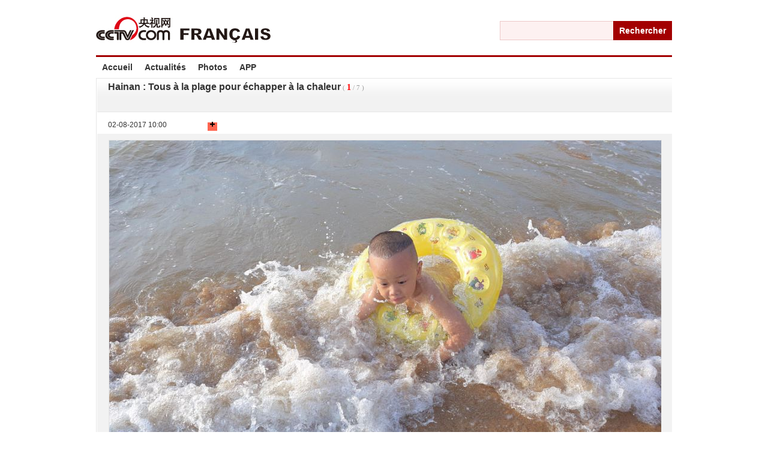

--- FILE ---
content_type: text/html
request_url: http://fr.cctv.com/2017/08/02/PHOAunQOgG3j63Jo3BVncCld170802.shtml
body_size: 12992
content:
                             <!DOCTYPE html PUBLIC "-//W3C//DTD XHTML 1.0 Transitional//EN" "http://www.w3.org/TR/xhtml1/DTD/xhtml1-transitional.dtd">
<html xmlns="http://www.w3.org/1999/xhtml">
<head>
<meta http-equiv="Content-Type" content="text/html; charset=utf-8" />
<meta http-equiv="X-UA-Compatible" content="IE=EmulateIE7" />
<meta name="filetype" content="2"> 
<meta name="publishedtype" content="1"> 
<meta name="pagetype" content="1"> 

	<meta name="author" content="Jin Wensi"> 
	<meta name="source" content="CCTV.com"> 


 
	<title>Hainan : Tous à la plage pour échapper à la chaleur_CCTV.com française</title>
	<meta name="catalogs" content="PAGE1395027982211226"> 
<meta name="contentid" content="PHOAunQOgG3j63Jo3BVncCld170802">

<meta name=keywords content="Hainan : Tous à la plage pour échapper à la chaleur">
<meta name=description content="À Hainan, la haute température continue, la température maximale peut atteindre 37 degrés. Un grand nombre de locaux et de visiteurs sont venus à la plage de Sanya pour profiter des loisirs balnéaires.">
<script type="text/javascript">
<!--
var domainname = 'http://fr.cctv.com';
var commentTitle = "Hainan : Tous à la plage pour échapper à la chaleur"; //评论标题
var itemid1='PHOAunQOgG3j63Jo3BVncCld170802';//正文页id，赋值给留言评论模块的参数之一
var commentUrl = 'http://fr.cctv.com/2017/08/02/PHOAunQOgG3j63Jo3BVncCld170802.shtml';
var column_id = 'PAGE1395027982211226';
var sub_column_id = 'TOPC1392019404118251';

//-->
</script>


<link href="http://p1.img.cctvpic.com/photoAlbum/templet/common/DEPA1461834453985401/sub_20160429.css" type="text/css"  rel="stylesheet" />
<link href="http://p1.img.cctvpic.com/photoAlbum/templet/common/DEPA1461838240959650/style_20160429.css" type="text/css"  rel="stylesheet" />
<link href="http://r.img.cctvpic.com/nettv/russian/contentstyle/photoalbum/style/base.css" type="text/css"  rel="stylesheet" />
<link href="http://r.img.cctvpic.com/nettv/russian/contentstyle/photoalbum/script/playstyle/main.css" rel="stylesheet" type="text/css" />
<script type="text/javascript" src="http://r.img.cctvpic.com/nettv/russian/contentstyle/photoalbum/script/base.js"></script>
<script type="text/javascript" src="http://r.img.cctvpic.com/library/content/tw/script/page.js"></script>
<script type="text/javascript" src="http://r.img.cctvpic.com/library/content/tw/script/NewCMSpfdc.js"></script>
<script type="text/javascript" src="http://r.img.cctvpic.com/library/content/tw/script/a2.js"></script>
<script type="text/javascript" src="http://r.img.cctvpic.com/library/content/tw/script/share.js"></script>
<script type="text/javascript" src="http://my.cntv.cn/js/repaste_js.php?encode=utf8"></script>
<script type="text/javascript" src="http://r.img.cctvpic.com/photoAlbum/templet/js/jquery-1.7.2.min.js"></script>



<script type="text/javascript" >
	var num = Math.round(100*Math.random());
    var XMLpath_="http://fr.cctv.com/2017/08/02/PHOAunQOgG3j63Jo3BVncCld170802.xml?randomNum="+num;//初始图片组
</script>

<script type="text/javascript">
<!--				 
	var   publishDate ="20170802105856 ";
//-->
</script>
</head>




<body style="font-family:Arial;">
<style >
.column_wrapper{
	clear:both;
	margin:0 auto;
	text-align:left;
	width:960px;
	overflow:hidden;
}
.column_wrapper:after{
	clear:both;
	content:".";
	display:block;
	font-size:0;
	height:0;
	line-height:0;
	visibility:hidden;
}
.video_box .title .biaoti{line-height:25px!important;}
</style>

<!-- START WRating v1.0 -->
<script type="text/javascript">
	var vjAcc="860010-1116060100";
	var wrUrl="http://cntv.wrating.com/";
	var wrVideoUrl="http://cntv.wrating.com/";
</script>
<!-- END WRating v1.0 -->

<!--登录条-->
<!--页面-->
<!--页头-->

<div class="bg_top_h_tile">
<div class="bg_top_owner">
<div id="page_head">

<style type="text/css">

.guojiA4795_ind01{ padding-bottom:21px; float:left; width:960px; margin:0 auto}
.guojiA4795_ind01 .logo p{ padding-top:25px; float:left}
.guojiA4795_ind01 .logo .kj{ margin-top:35px; float:right}
.guojiA4795_ind01 .logo .kj label,input{ font-family:Arial; vertical-align:middle; float:left}
.guojiA4795_ind01 .logo .kj input{ background:#fdf1f1; border:1px solid #edc8c8; width:182px; height:30px; line-height:30px; border-right:none; padding-left:6px;}
.guojiA4795_ind01 .logo .kj label{ background:#a30001; font-family:Arial; line-height:32px; text-align:center; width:98px; font-size:14px; font-weight:bold; color:#fff}
.guojiA4795_ind01 .logo .kj label a{ color:#fff; display:block;width:98px; height:32px;}
.guojiA4795_ind00{ z-index:999999; position:relative; background:#fff}
.guojiA4795_ind00 #nav{ padding:0; position:relative; float:left; width:960px; height:35px; border-top:3px solid #a30001; color:#fff;}
.guojiA4795_ind00 #nav ul li{ color:#333; font-family:Arial; font-size:14px; font-weight:bold; height:35px; float:left; line-height:35px; position:relative;}
.guojiA4795_ind00 #nav ul li a{ display:inline-block; background:#fff; padding:0 10px; color:#333; position:relative;}
.guojiA4795_ind00 #nav ul li a:hover{ color:#fff;background:#a30001; text-decoration:none;}
.guojiA4795_ind00 #nav ul li.active a{ color:#fff;background:#a30001;}
.guojiA4795_ind00 #nav .xiala{ width:136px; height:192px; position:absolute; left:0px; top:34px; display:none}
.guojiA4795_ind00 #nav .xiala dl{ display:block;}
.guojiA4795_ind00 #nav .xiala dl dd{ width:163px !important;}
.guojiA4795_ind00 #nav .xiala dl dd a{ width:153px !important;}
.guojiA4795_ind00 #nav .xiala dl .cur a:hover{ background:#840001 !important}
.xbyD10115_ind08{ position:fixed; top:0px; width:100%; z-index:999999; display:none;zoom:1;}
.xbyD10115_ind08 .boxw{border-top:3px solid #a30001; height:35px; background:#fff; padding:0px; width:960px; margin:0 auto; }
.xbyD10115_ind08 .logo_02{ width:179px; float:left; margin-right:40px; margin-top:4px;}


</style>
<div id="page_head_lt31">
	
	<div class="lt86">
		<div class="">
			<div class="column_wrapper">
				<div class="col_w960">
					<div class="guojiA4795_ind01">
						<div class="logo">
							<p><a href="http://fr.cctv.com/" target="_blank"><img src="http://p1.img.cctvpic.com/photoAlbum/page/performance/img/2014/8/6/1407307199815_758.jpg" width="291" height="46" /></a></p>
							<div class="kj">
								<input name="textfield9" id="textfield9" type="text" onblur="if(this.value==''){this.value=this.defaultValue;}" onfocus="if(this.value==this.defaultValue){this.value='';}" style = "outline:none;">
								<label><a onclick="openresult1(document.getElementById('textfield9').value);return false" href="javascript:void(0);">Rechercher</a></label>
							</div>
						</div>
					</div>
				</div>
			</div>
		</div>
<script type="text/javascript">
	function openresult1(s){
		var Info=document.getElementById("textfield9").value;
		if(Info==""){
			document.getElementById("textfield9").focus();
			return;
		}
		window.open("http://so.cntv.cn/language/french/?qtext=" + encodeURIComponent(s),"_blank");
	}
	function fireFoxHandler(evt){
		if(evt.keyCode==13){ 
			var Info = document.getElementById("textfield9").value;
			if(Info==""){
				document.getElementById("textfield9").focus();
				return false;
			}
			window.open("http://so.cntv.cn/language/french/?qtext="+ encodeURIComponent(Info),"_blank");
		}
	}
	function ieHandler(evt){  
		if(evt.keyCode==13){
			var Info = document.getElementById("textfield9").value;
			if(Info==""){
					document.getElementById("textfield9").focus();
					return false;
			}
			window.open("http://so.cntv.cn/language/french/?qtext="+encodeURIComponent(Info),"_blank");
		}
	}
	if(document.addEventListener){
		//如果是Firefox 
		document.getElementById("textfield9").addEventListener("keypress",fireFoxHandler, true);
	}else{
		document.getElementById("textfield9").attachEvent("onkeypress",ieHandler);
	}
</script>
	</div>
	<!--nav bar-->
	<div class="column_wrapper">
		<div class="guojiA4795_ind00">
			<div id="nav">
				<ul>
					
<style type="text/css">

.xbyD10115_ind08 ul{ width:735px; float:left;}
.xbyD10115_ind08 ul li{ font:bold 14px/35px Arial; color:#333333; float:left; padding:0 10px; position:relative;}
.xbyD10115_ind08 ul li a{color:#333333;}
.xbyD10115_ind08 ul li:hover{ background:#a30001; color:#fff;}
.xbyD10115_ind08 ul li:hover a{color:#fff; text-decoration:none;}
.xbyD10115_ind08 ul li .box{ display:none; position:absolute; left:0px; top:35px; width:127px; background:#ff4e1c;}
.xbyD10115_ind08 ul li .box p{ font:bold 14px/32px Arial !important; color:#fff; border-top:0px solid #ff7b56 !important; padding-left:10px;}
.xbyD10115_ind08 ul li .box p.first{ border:none;}
.xbyD10115_ind08 ul li .box p a{color:#fff;}
.xbyD10115_ind08 ul li .box p:hover{ background:#fff0ec; }
.xbyD10115_ind08 ul li:hover .box{ display:block;}

</style>
<li>
	<a href="http://fr.cctv.com/" target="_blank">Accueil</a>
	<div class="xiala" style="display: none;">
		<dl id="up_box">
			
		</dl>
	</div>
</li><style type="text/css">

.xbyD10115_ind08 ul{ width:735px; float:left;}
.xbyD10115_ind08 ul li{ font:bold 14px/35px Arial; color:#333333; float:left; padding:0 10px; position:relative;}
.xbyD10115_ind08 ul li a{color:#333333;}
.xbyD10115_ind08 ul li:hover{ background:#a30001; color:#fff;}
.xbyD10115_ind08 ul li:hover a{color:#fff; text-decoration:none;}
.xbyD10115_ind08 ul li .box{ display:none; position:absolute; left:0px; top:35px; width:127px; background:#ff4e1c;}
.xbyD10115_ind08 ul li .box p{ font:bold 14px/32px Arial !important; color:#fff; border-top:0px solid #ff7b56 !important; padding-left:10px;}
.xbyD10115_ind08 ul li .box p.first{ border:none;}
.xbyD10115_ind08 ul li .box p a{color:#fff;}
.xbyD10115_ind08 ul li .box p:hover{ background:#fff0ec; }
.xbyD10115_ind08 ul li:hover .box{ display:block;}

</style>
<li>
	
	<div class="xiala" style="display: none;">
		<dl id="up_box">
			
		</dl>
	</div>
</li><style type="text/css">

.xbyD10115_ind08 ul{ width:735px; float:left;}
.xbyD10115_ind08 ul li{ font:bold 14px/35px Arial; color:#333333; float:left; padding:0 10px; position:relative;}
.xbyD10115_ind08 ul li a{color:#333333;}
.xbyD10115_ind08 ul li:hover{ background:#a30001; color:#fff;}
.xbyD10115_ind08 ul li:hover a{color:#fff; text-decoration:none;}
.xbyD10115_ind08 ul li .box{ display:none; position:absolute; left:0px; top:35px; width:127px; background:#ff4e1c;}
.xbyD10115_ind08 ul li .box p{ font:bold 14px/32px Arial !important; color:#fff; border-top:0px solid #ff7b56 !important; padding-left:10px;}
.xbyD10115_ind08 ul li .box p.first{ border:none;}
.xbyD10115_ind08 ul li .box p a{color:#fff;}
.xbyD10115_ind08 ul li .box p:hover{ background:#fff0ec; }
.xbyD10115_ind08 ul li:hover .box{ display:block;}

</style>
<li>
	<a href="http://fr.cntv.cn/infos/index.shtml" target="_blank">Actualités</a>
	<div class="xiala" style="display: none;">
		<dl id="up_box">
			
			<dd><a href="http://fr.cctv.com/infos/chine/index.shtml" target="_blank">Chine</a></dd>
			
			<dd><a href="http://fr.cctv.com/infos/monde/index.shtml" target="_blank">Monde</a></dd>
			
			<dd><a href="http://fr.cctv.com/infos/culture/index.shtml" target="_blank">Culture</a></dd>
			
			<dd><a href="http://fr.cctv.com/infos/economie/index.shtml" target="_blank">Economie</a></dd>
			
			<dd><a href="http://fr.cctv.com/infos/sport/index.shtml" target="_blank">Sports</a></dd>
			
		</dl>
	</div>
</li><style type="text/css">

.xbyD10115_ind08 ul{ width:735px; float:left;}
.xbyD10115_ind08 ul li{ font:bold 14px/35px Arial; color:#333333; float:left; padding:0 10px; position:relative;}
.xbyD10115_ind08 ul li a{color:#333333;}
.xbyD10115_ind08 ul li:hover{ background:#a30001; color:#fff;}
.xbyD10115_ind08 ul li:hover a{color:#fff; text-decoration:none;}
.xbyD10115_ind08 ul li .box{ display:none; position:absolute; left:0px; top:35px; width:127px; background:#ff4e1c;}
.xbyD10115_ind08 ul li .box p{ font:bold 14px/32px Arial !important; color:#fff; border-top:0px solid #ff7b56 !important; padding-left:10px;}
.xbyD10115_ind08 ul li .box p.first{ border:none;}
.xbyD10115_ind08 ul li .box p a{color:#fff;}
.xbyD10115_ind08 ul li .box p:hover{ background:#fff0ec; }
.xbyD10115_ind08 ul li:hover .box{ display:block;}

</style>
<li>
	
	<div class="xiala" style="display: none;">
		<dl id="up_box">
			
		</dl>
	</div>
</li><style type="text/css">

.xbyD10115_ind08 ul li .box{ display:none; position:absolute; left:0px; top:35px; width:137px; background:#ff4e1c;}
.xbyD10115_ind08 ul li .box p{ font:bold 14px/32px Arial !important; color:#fff; border-top:0px solid #ff7b56 !important; padding-left:10px;}
.xbyD10115_ind08 ul li .box p.first{ border:none;}
.xbyD10115_ind08 ul li .box p a{color:#fff;}
.xbyD10115_ind08 ul li .box p:hover{ background:#fff0ec; }
.xbyD10115_ind08 ul li .box p:hover a{color:#dd3a0c}
.xbyD10115_ind08 ul li:hover .box{ display:block;}

</style>
<li class="cur">
<a href="http://fr.cctv.com/photo/index.shtml" target="_blank">Photos</a>
	<div class="box">
		
	</div>
</li><style type="text/css">

.xbyD10115_ind08 ul li .box{ display:none; position:absolute; left:0px; top:35px; width:137px; background:#ff4e1c;}
.xbyD10115_ind08 ul li .box p{ font:bold 14px/32px Arial !important; color:#fff; border-top:0px solid #ff7b56 !important; padding-left:10px;}
.xbyD10115_ind08 ul li .box p.first{ border:none;}
.xbyD10115_ind08 ul li .box p a{color:#fff;}
.xbyD10115_ind08 ul li .box p:hover{ background:#fff0ec; }
.xbyD10115_ind08 ul li .box p:hover a{color:#dd3a0c}
.xbyD10115_ind08 ul li:hover .box{ display:block;}

</style>
<li class="cur">

	<div class="box">
		
	</div>
</li><style type="text/css">

.xbyD10115_ind08 ul{ width:735px; float:left;}
.xbyD10115_ind08 ul li{ font:bold 14px/35px Arial; color:#333333; float:left; padding:0 10px; position:relative;}
.xbyD10115_ind08 ul li a{color:#333333;}
.xbyD10115_ind08 ul li:hover{ background:#a30001; color:#fff;}
.xbyD10115_ind08 ul li:hover a{color:#fff; text-decoration:none;}
.xbyD10115_ind08 ul li .box{ display:none; position:absolute; left:0px; top:35px; width:127px; background:#ff4e1c;}
.xbyD10115_ind08 ul li .box p{ font:bold 14px/32px Arial !important; color:#fff; border-top:0px solid #ff7b56 !important; padding-left:10px;}
.xbyD10115_ind08 ul li .box p.first{ border:none;}
.xbyD10115_ind08 ul li .box p a{color:#fff;}
.xbyD10115_ind08 ul li .box p:hover{ background:#fff0ec; }
.xbyD10115_ind08 ul li:hover .box{ display:block;}

</style>
<li>
	<a href="http://fr.cctv.com/apps/cctvcomglobal/index.shtml" target="_blank">APP</a>
	<div class="xiala" style="display: none;">
		<dl id="up_box">
			
		</dl>
	</div>
</li>
				</ul>
			</div>
		</div>
		<script>
			$(document).ready(function(){
				$(".guojiA4795_ind00 #nav ul li").each(function(i){
					$(this).mouseenter(function(){
						$(this).addClass("active");
						$(this).find(".xiala").show();
					});
					$(this).mouseleave(function(){
						$(this).removeClass("active");
						$(this).find(".xiala").hide();
					});
				});
				$(".guojiA4795_ind00 #up_box dd").each(function(i){
					$(this).mouseenter(function(){
						$(this).siblings("dd").removeClass("cur").end().addClass("cur");
					});
				});
			});
		</script>

	</div>
	<!--nav bar02-->
	<div class="xbyD10115_ind08">
		<div class="boxw" id="nav_1">
			<div class="logo_02"><a href="http://fr.cctv.com/" target="_blank"><img src="http://p1.img.cctvpic.com/photoAlbum/page/performance/img/2014/8/6/1407307203491_310.jpg" width="159" height="26" /></a></div>
			<ul>
				
<style type="text/css">

.xbyD10115_ind08 ul{ width:735px; float:left;}
.xbyD10115_ind08 ul li{ font:bold 14px/35px Arial; color:#333333; float:left; padding:0 10px; position:relative;}
.xbyD10115_ind08 ul li a{color:#333333;}
.xbyD10115_ind08 ul li:hover{ background:#a30001; color:#fff;}
.xbyD10115_ind08 ul li:hover a{color:#fff; text-decoration:none;}
.xbyD10115_ind08 ul li .box{ display:none; position:absolute; left:0px; top:35px; width:127px; background:#ff4e1c;}
.xbyD10115_ind08 ul li .box p{ font:bold 14px/32px Arial !important; color:#fff; border-top:0px solid #ff7b56 !important; padding-left:10px;}
.xbyD10115_ind08 ul li .box p.first{ border:none;}
.xbyD10115_ind08 ul li .box p a{color:#fff;}
.xbyD10115_ind08 ul li .box p:hover{ background:#fff0ec; }
.xbyD10115_ind08 ul li:hover .box{ display:block;}

</style>
<li>
	<a href="http://fr.cctv.com/" target="_blank">Accueil</a>
	<div class="xiala" style="display: none;">
		<dl id="up_box">
			
		</dl>
	</div>
</li><style type="text/css">

.xbyD10115_ind08 ul{ width:735px; float:left;}
.xbyD10115_ind08 ul li{ font:bold 14px/35px Arial; color:#333333; float:left; padding:0 10px; position:relative;}
.xbyD10115_ind08 ul li a{color:#333333;}
.xbyD10115_ind08 ul li:hover{ background:#a30001; color:#fff;}
.xbyD10115_ind08 ul li:hover a{color:#fff; text-decoration:none;}
.xbyD10115_ind08 ul li .box{ display:none; position:absolute; left:0px; top:35px; width:127px; background:#ff4e1c;}
.xbyD10115_ind08 ul li .box p{ font:bold 14px/32px Arial !important; color:#fff; border-top:0px solid #ff7b56 !important; padding-left:10px;}
.xbyD10115_ind08 ul li .box p.first{ border:none;}
.xbyD10115_ind08 ul li .box p a{color:#fff;}
.xbyD10115_ind08 ul li .box p:hover{ background:#fff0ec; }
.xbyD10115_ind08 ul li:hover .box{ display:block;}

</style>
<li>
	
	<div class="xiala" style="display: none;">
		<dl id="up_box">
			
		</dl>
	</div>
</li><style type="text/css">

.xbyD10115_ind08 ul{ width:735px; float:left;}
.xbyD10115_ind08 ul li{ font:bold 14px/35px Arial; color:#333333; float:left; padding:0 10px; position:relative;}
.xbyD10115_ind08 ul li a{color:#333333;}
.xbyD10115_ind08 ul li:hover{ background:#a30001; color:#fff;}
.xbyD10115_ind08 ul li:hover a{color:#fff; text-decoration:none;}
.xbyD10115_ind08 ul li .box{ display:none; position:absolute; left:0px; top:35px; width:127px; background:#ff4e1c;}
.xbyD10115_ind08 ul li .box p{ font:bold 14px/32px Arial !important; color:#fff; border-top:0px solid #ff7b56 !important; padding-left:10px;}
.xbyD10115_ind08 ul li .box p.first{ border:none;}
.xbyD10115_ind08 ul li .box p a{color:#fff;}
.xbyD10115_ind08 ul li .box p:hover{ background:#fff0ec; }
.xbyD10115_ind08 ul li:hover .box{ display:block;}

</style>
<li>
	<a href="http://fr.cntv.cn/infos/index.shtml" target="_blank">Actualités</a>
	<div class="xiala" style="display: none;">
		<dl id="up_box">
			
			<dd><a href="http://fr.cctv.com/infos/chine/index.shtml" target="_blank">Chine</a></dd>
			
			<dd><a href="http://fr.cctv.com/infos/monde/index.shtml" target="_blank">Monde</a></dd>
			
			<dd><a href="http://fr.cctv.com/infos/culture/index.shtml" target="_blank">Culture</a></dd>
			
			<dd><a href="http://fr.cctv.com/infos/economie/index.shtml" target="_blank">Economie</a></dd>
			
			<dd><a href="http://fr.cctv.com/infos/sport/index.shtml" target="_blank">Sports</a></dd>
			
		</dl>
	</div>
</li><style type="text/css">

.xbyD10115_ind08 ul{ width:735px; float:left;}
.xbyD10115_ind08 ul li{ font:bold 14px/35px Arial; color:#333333; float:left; padding:0 10px; position:relative;}
.xbyD10115_ind08 ul li a{color:#333333;}
.xbyD10115_ind08 ul li:hover{ background:#a30001; color:#fff;}
.xbyD10115_ind08 ul li:hover a{color:#fff; text-decoration:none;}
.xbyD10115_ind08 ul li .box{ display:none; position:absolute; left:0px; top:35px; width:127px; background:#ff4e1c;}
.xbyD10115_ind08 ul li .box p{ font:bold 14px/32px Arial !important; color:#fff; border-top:0px solid #ff7b56 !important; padding-left:10px;}
.xbyD10115_ind08 ul li .box p.first{ border:none;}
.xbyD10115_ind08 ul li .box p a{color:#fff;}
.xbyD10115_ind08 ul li .box p:hover{ background:#fff0ec; }
.xbyD10115_ind08 ul li:hover .box{ display:block;}

</style>
<li>
	
	<div class="xiala" style="display: none;">
		<dl id="up_box">
			
		</dl>
	</div>
</li><style type="text/css">

.xbyD10115_ind08 ul li .box{ display:none; position:absolute; left:0px; top:35px; width:137px; background:#ff4e1c;}
.xbyD10115_ind08 ul li .box p{ font:bold 14px/32px Arial !important; color:#fff; border-top:0px solid #ff7b56 !important; padding-left:10px;}
.xbyD10115_ind08 ul li .box p.first{ border:none;}
.xbyD10115_ind08 ul li .box p a{color:#fff;}
.xbyD10115_ind08 ul li .box p:hover{ background:#fff0ec; }
.xbyD10115_ind08 ul li .box p:hover a{color:#dd3a0c}
.xbyD10115_ind08 ul li:hover .box{ display:block;}

</style>
<li class="cur">
<a href="http://fr.cctv.com/photo/index.shtml" target="_blank">Photos</a>
	<div class="box">
		
	</div>
</li><style type="text/css">

.xbyD10115_ind08 ul li .box{ display:none; position:absolute; left:0px; top:35px; width:137px; background:#ff4e1c;}
.xbyD10115_ind08 ul li .box p{ font:bold 14px/32px Arial !important; color:#fff; border-top:0px solid #ff7b56 !important; padding-left:10px;}
.xbyD10115_ind08 ul li .box p.first{ border:none;}
.xbyD10115_ind08 ul li .box p a{color:#fff;}
.xbyD10115_ind08 ul li .box p:hover{ background:#fff0ec; }
.xbyD10115_ind08 ul li .box p:hover a{color:#dd3a0c}
.xbyD10115_ind08 ul li:hover .box{ display:block;}

</style>
<li class="cur">

	<div class="box">
		
	</div>
</li><style type="text/css">

.xbyD10115_ind08 ul{ width:735px; float:left;}
.xbyD10115_ind08 ul li{ font:bold 14px/35px Arial; color:#333333; float:left; padding:0 10px; position:relative;}
.xbyD10115_ind08 ul li a{color:#333333;}
.xbyD10115_ind08 ul li:hover{ background:#a30001; color:#fff;}
.xbyD10115_ind08 ul li:hover a{color:#fff; text-decoration:none;}
.xbyD10115_ind08 ul li .box{ display:none; position:absolute; left:0px; top:35px; width:127px; background:#ff4e1c;}
.xbyD10115_ind08 ul li .box p{ font:bold 14px/32px Arial !important; color:#fff; border-top:0px solid #ff7b56 !important; padding-left:10px;}
.xbyD10115_ind08 ul li .box p.first{ border:none;}
.xbyD10115_ind08 ul li .box p a{color:#fff;}
.xbyD10115_ind08 ul li .box p:hover{ background:#fff0ec; }
.xbyD10115_ind08 ul li:hover .box{ display:block;}

</style>
<li>
	<a href="http://fr.cctv.com/apps/cctvcomglobal/index.shtml" target="_blank">APP</a>
	<div class="xiala" style="display: none;">
		<dl id="up_box">
			
		</dl>
	</div>
</li>
			</ul>
			<div class="clear"></div>
		</div>
	</div>
	
	<script>
		$(document).ready(function(){
			$(".xbyD10115_ind08 #nav_1 ul li").each(function(i){
				$(this).mouseenter(function(){
					$(this).addClass("active");
					$(this).find(".xiala").show();
				});
				$(this).mouseleave(function(){
					$(this).removeClass("active");
					$(this).find(".xiala").hide();
				});
			});
			$(".xbyD10115_ind08 #up_box dd").each(function(i){
				$(this).mouseenter(function(){
					$(this).siblings("dd").removeClass("cur").end().addClass("cur");
				});
			});
		});
	</script>
	<script>
		window.onload=window.onresize=window.onscroll=function(){
			//scrollgoto_top("goto_top");
			var bodyH=document.documentElement.scrollTop+document.body.scrollTop;
			if(bodyH>123){
				jQuery(".xbyD10115_ind08").show();
			}else{
				jQuery(".xbyD10115_ind08").hide();
				}
		}
	</script>
</div>	
<style>
			#page_head_lt31 .column_wrapper{overflow:visible!important;}
		</style>
</div>
<!--页主体-->
<div id="page_body">

<div class="column_wrapper">
	
    <div class="video_box">
      <div class="title">
        <div class="l"> <span class="biaoti" id="bigTitle">Hainan : Tous à la plage pour échapper à la chaleur</span>
          <div class="page">( <span class="now" id="nowpage">0</span> / <span class="total" id="totalpage">0</span> )</div>
        </div>
      </div>
	<div style="margin-top: 10px; padding-bottom: 5px; position: relative;" class="con_main">	
		<div style="margin-top: 10px; padding-bottom: 5px; position: relative;" class="con_main">			
			  <span style="display: inline-block; font: 12px/20px Arial; color: #333333;padding-left:18px;" class="time">02-08-2017 10:00 </span>		 
              <span style="display: inline-block; vertical-align: middle; margin-left:20px;" class="share">
                <div class="addthis_toolbox addthis_default_style">
                  <a class="addthis_button_facebook at300b" title="Facebook" href="#"><span class="at16nc at300bs at15nc at15t_facebook at16t_facebook"><span class="at_a11y"></span></span></a>
                  <a class="addthis_button_twitter at300b" title="Tweet" href="#"><span class="at16nc at300bs at15nc at15t_twitter at16t_twitter"><span class="at_a11y"></span></span></a>
                  <a target="_blank" class="addthis_button_google at300b" href="#" title="Google"><span class="at16nc at300bs at15nc at15t_google at16t_google"><span class="at_a11y"></span></span></a>
                  <a target="_blank" class="addthis_button_sinaweibo at300b" title="Sinaweibo" href="#"><span class="at16nc at300bs at15nc at15t_weibo at16t_weibo"><span class="at_a11y"></span></span></a>
                  <a href="http://www.addthis.com/bookmark.php?v=250&username=chansonqg" class="addthis_button_compact at300m" id="btn"><span style="background-color: rgb(255, 101, 80); line-height: 16px; height: 16px; width: 16px;" class="at-icon-wrapper"><svg alt="More" title="More" style="width: 16px; height: 16px;" class="at-icon at-icon-addthis" viewBox="0 0 32 32" xmlns:xlink="http://www.w3.org/1999/xlink" xmlns="http://www.w3.org/2000/svg"><g><path fill-rule="evenodd" d="M18 14V8h-4v6H8v4h6v6h4v-6h6v-4h-6z"/></g></svg></span></a>
                <div tabindex="1000" class="atclear"></div><div class="atclear"></div></div>
                <script type="text/javascript" src="http://s7.addthis.com/js/250/addthis_widget.js#username=chansonqg"></script>
                <style type="text/css">
                .at16nc.at16t_facebook{background:url("http://p5.img.cctvpic.com/photoAlbum/templet/common/DEPA1391743441364337/pic_05.jpg") no-repeat !important;}.at16nc.at16t_twitter{background:url("http://p5.img.cctvpic.com/photoAlbum/templet/common/DEPA1391743441364337/pic_06.jpg") no-repeat !important;}.at16nc.at16t_weibo{background:url("http://p5.img.cctvpic.com/photoAlbum/templet/common/DEPA1391743441364337/pic_10_20140210.jpg") no-repeat !important;}.at16nc.at16t_google{background:url("http://p5.img.cctvpic.com/photoAlbum/templet/common/DEPA1391743441364337/pic_07_20140210.jpg") no-repeat !important;}.at16nc.at16t_facebook,.at16nc.at16t_twitter,.at16nc.at16t_weibo,.at16nc.at16t_google{width:30px; height:24px;}.gjsybZ9747_ind04 .at300b{ position:absolute; display:block; width:30px; height:24px; display:block; top:100px;}.gjsybZ9747_ind04 .fx_top{ position:absolute; top:0; left:390px;}.gjsybZ9747_ind04 .addthis_button_facebook{ left:250px;}.gjsybZ9747_ind04 .addthis_button_twitter{ left:410px;}.gjsybZ9747_ind04 .addthis_button_sinaweibo{ left:590px;}.addthis_button_compact .at16t_compact{background:url("http://p5.img.cctvpic.com/photoAlbum/templet/common/DEPA1391743441364337/pic_11_20140210.jpg") no-repeat !important;width:30px;height:24px;}.addthis_default_style .at300b, .addthis_default_style .at300bo, .addthis_default_style .at300m{padding:0 5px;}</style> 
              </span>
              <script>
                $("#btn").mouseenter(function(){
                  $("#at15s").show().css("z-index":"9999999");
                });
                $("#btn").mouseleave(function(){
                  $("#at15s").hide();
                });
              </script>
              <!--<div style="z-index: 1000000; position: absolute; visibility: visible; top: 118.833px; left: 349.417px; display: none;" onmouseout="if (this.className.indexOf('border')==-1) addthis_close()" onmouseover="_atw.xwa()" class=" atm" id="at15s"><div class="atm-i"><div style="display: none;" id="at15s_head"><span id="at15ptc">Bookmark & Share</span><span class="at15s_brandx" id="at15s_brand"></span><a id="at15sptx" href="#" onclick="return _atw.clb()" onkeydown="if(!e){var e = window.event||event;}if(e.keyCode){_ate.maf.key=e.keyCode;}else{if(e.which){_ate.maf.key=e.which;}}if(_ate.maf.key==9){ addthis_close(); _ate.maf.sib.tabIndex=9001;_ate.maf.sib.focus();}else{/*alert(_ate.maf.key)*/} _ate.maf.key=null" tabindex="9000">X</a></div><div id="at_pspromo" style="display: none; visibility: hidden;"><div style="position:absolute;display:block;border:0">    <div id="at_testpromo" style="display:block"><div align="center" class="at-promo-single">    <h4>Make sharing easier with AddThis for Firefox.</h4>    <div align="center"><a target="_blank" href="http://www.addthis.com/landing?to=ffext&utm_source=ps&utm_medium=img&utm_content=ATFF&utm_campaign=ATSPF4_DL">      <div id="at_testpromo_bg" class="at-promo-single-dl-ff" border="0" alt="Download"></div></a><a target="_blank" href="http://www.addthis.com/pages/toolbar-preferences" style="padding-top:10px;font-size:10px">Don't show these</a></div></div>    </div></div></div><div style="display: block;" class="atm-s" id="at_hover"><a onclick="return addthis_sendto('qzone');" onblur="if(_ate.maf.key==9){_ate.maf.key=null;}else{_ate.maf.key=null;addthis_close();}" onkeydown="if(!e){var e = window.event||event;}if(e.keyCode){_ate.maf.key=e.keyCode;}else{if(e.which){_ate.maf.key=e.which;}}" onkeypress="if(!e){var e = window.event||event;}if(e.keyCode){_ate.maf.key=e.keyCode;}else{if(e.which){_ate.maf.key=e.which;}}" href="#" id="atic_qzone"><span style="background-color: rgb(9, 133, 221);" class="at-icon-wrapper"><svg alt="Qzone" title="Qzone" class="at-icon at-icon-qzone" viewBox="0 0 32 32" xmlns:xlink="http://www.w3.org/1999/xlink" xmlns="http://www.w3.org/2000/svg"><g><path fill-rule="evenodd" d="M24.307 19.276c.876-.158.442-.484.084-.442-.65.067-1.575.075-2.593.05l.118.693a25.58 25.58 0 0 0 2.392-.3zm2.686-6.814a.206.206 0 0 0-.175-.142l-7.34-1.067-3.285-6.647c-.075-.14-.31-.14-.384 0l-3.286 6.647-7.34 1.067a.208.208 0 0 0-.174.142.214.214 0 0 0 .058.217l5.312 5.178-1.25 7.305a.205.205 0 0 0 .083.21c.066.05.15.057.225.015l6.57-3.444 6.565 3.453.1.025.125-.042c.067-.05.1-.125.083-.208l-.958-5.596c-1.06.084-2.118.124-2.977.124-3.01 0-5.262-.142-5.296-.142a.642.642 0 0 1-.576-.458.633.633 0 0 1 .233-.692l6.055-4.404c-3.894-.308-7.163-.25-7.196-.25-.526.025-1-.142.025-.56.176-.066 4.254-.924 8.974-.29.26.033.468.224.535.475a.647.647 0 0 1-.244.674l-5.92 4.303c1.084.226 3.91.468 6.262.526l-.176-1.025 5.31-5.18a.208.208 0 0 0 .06-.216z"/></g></svg></span><span class="at-label  at-size-16">Qzone</span></a><a onclick="return addthis_sendto('tencentweibo');" onblur="if(_ate.maf.key==9){_ate.maf.key=null;}else{_ate.maf.key=null;addthis_close();}" onkeydown="if(!e){var e = window.event||event;}if(e.keyCode){_ate.maf.key=e.keyCode;}else{if(e.which){_ate.maf.key=e.which;}}" onkeypress="if(!e){var e = window.event||event;}if(e.keyCode){_ate.maf.key=e.keyCode;}else{if(e.which){_ate.maf.key=e.which;}}" href="#" id="atic_tencentweibo"><span style="background-color: rgb(49, 158, 221);" class="at-icon-wrapper"><svg alt="Tencent Weibo" title="Tencent Weibo" class="at-icon at-icon-tencentweibo" viewBox="0 0 32 32" xmlns:xlink="http://www.w3.org/1999/xlink" xmlns="http://www.w3.org/2000/svg"><g><path fill-rule="evenodd" d="M22.973 16.124c.374-.208.628-.62.628-1.093 0-.682-.53-1.235-1.183-1.235s-1.183.553-1.183 1.236c0 .648.475 1.18 1.08 1.233.967 2.35 2.886 4.18 5.26 4.948a.326.326 0 0 0 .41-.225.346.346 0 0 0-.215-.43c-2.147-.693-3.89-2.327-4.797-4.43zm-13.718-2.68a2.59 2.59 0 0 1-.137-.834c0-1.378 1.07-2.494 2.387-2.494 1.32 0 2.388 1.116 2.388 2.494 0 1.377-1.07 2.494-2.388 2.494a2.32 2.32 0 0 1-1.562-.608c-2.372 2.606-3.75 6.09-3.75 9.814 0 .343.012.683.035 1.022a.615.615 0 0 1-.553.666.606.606 0 0 1-.638-.578A16.412 16.412 0 0 1 5 24.31c0-4.142 1.567-8.01 4.255-10.865zm.512 5.54a6.078 6.078 0 0 0 1.68.236c3.493 0 6.325-2.96 6.325-6.61 0-3.65-2.832-6.61-6.326-6.61C7.952 6 5.12 8.96 5.12 12.61c0 .965.198 1.9.576 2.76.138.313.492.45.79.306.3-.144.432-.515.294-.827a5.543 5.543 0 0 1-.467-2.24c0-2.962 2.298-5.363 5.133-5.363 2.834 0 5.132 2.4 5.132 5.363 0 2.962-2.298 5.363-5.132 5.363-.466 0-.923-.065-1.363-.19a.594.594 0 0 0-.733.435c-.088.332.1.675.417.766zm15.334-1.39c.582-.68.908-1.56.908-2.49 0-2.066-1.603-3.74-3.58-3.74-1.978 0-3.582 1.674-3.582 3.74 0 2.066 1.604 3.742 3.58 3.742.166 0 .3-.14.3-.312a.305.305 0 0 0-.3-.312c-1.647 0-2.983-1.396-2.983-3.118s1.336-3.118 2.984-3.118c1.65 0 2.985 1.396 2.985 3.118 0 .776-.272 1.507-.757 2.074-.11.13-.098.326.025.44a.29.29 0 0 0 .42-.025z"/></g></svg></span><span class="at-label  at-size-16">Tencent Weibo</span></a><a onclick="return addthis_sendto('renren');" onblur="if(_ate.maf.key==9){_ate.maf.key=null;}else{_ate.maf.key=null;addthis_close();}" onkeydown="if(!e){var e = window.event||event;}if(e.keyCode){_ate.maf.key=e.keyCode;}else{if(e.which){_ate.maf.key=e.which;}}" onkeypress="if(!e){var e = window.event||event;}if(e.keyCode){_ate.maf.key=e.keyCode;}else{if(e.which){_ate.maf.key=e.which;}}" href="#" id="atic_renren"><span style="background-color: rgb(0, 88, 174);" class="at-icon-wrapper"><svg alt="Renren" title="Renren" class="at-icon at-icon-renren" viewBox="0 0 32 32" xmlns:xlink="http://www.w3.org/1999/xlink" xmlns="http://www.w3.org/2000/svg"><g><path fill-rule="evenodd" d="M21.23 25.64A10.694 10.694 0 0 1 15.958 27c-1.872 0-3.624-.453-5.257-1.36a13.257 13.257 0 0 0 3.375-3.05c.93-1.194 1.558-2.485 1.883-3.873.334 1.388.967 2.68 1.898 3.874a13.257 13.257 0 0 0 3.374 3.05zM14.14 5v7.01c0 2.43-.605 4.643-1.813 6.642-1.208 2-2.786 3.477-4.734 4.43C5.863 21.013 5 18.627 5 15.93c0-1.802.4-3.486 1.196-5.052A10.962 10.962 0 0 1 9.484 6.98 10.734 10.734 0 0 1 14.14 5zM27 15.928c0 2.698-.864 5.083-2.592 7.155-1.95-.954-3.527-2.43-4.735-4.43-1.208-2-1.812-4.214-1.812-6.643V5c1.71.29 3.262.95 4.656 1.98a10.962 10.962 0 0 1 3.286 3.896 10.975 10.975 0 0 1 1.196 5.052z"/></g></svg></span><span class="at-label  at-size-16">Renren</span></a><a onclick="return addthis_sendto('favorites');" onblur="if(_ate.maf.key==9){_ate.maf.key=null;}else{_ate.maf.key=null;addthis_close();}" onkeydown="if(!e){var e = window.event||event;}if(e.keyCode){_ate.maf.key=e.keyCode;}else{if(e.which){_ate.maf.key=e.which;}}" onkeypress="if(!e){var e = window.event||event;}if(e.keyCode){_ate.maf.key=e.keyCode;}else{if(e.which){_ate.maf.key=e.which;}}" href="#" id="atic_favorites"><span style="background-color: rgb(245, 202, 89);" class="at-icon-wrapper"><svg alt="Favorites" title="Favorites" class="at-icon at-icon-favorites" viewBox="0 0 32 32" xmlns:xlink="http://www.w3.org/1999/xlink" xmlns="http://www.w3.org/2000/svg"><g><path d="M26.56 13.56a.432.432 0 0 0-.4-.29h-7.51l-2.32-7.14c-.06-.17-.22-.28-.39-.28s-.34.11-.39.28l-2.34 7.14H5.72c-.18 0-.34.12-.39.29-.06.17.01.35.15.46l6.06 4.42-2.34 7.17c-.06.17.01.35.15.46.14.11.34.1.49 0l6.1-4.43 6.09 4.43c.07.05.16.08.24.08s.17-.03.24-.08c.15-.1.2-.29.15-.46l-2.34-7.18 6.08-4.42a.37.37 0 0 0 .16-.45z"/></g></svg></span><span class="at-label  at-size-16">Favorites</span></a><a onclick="return addthis_sendto('digg');" onblur="if(_ate.maf.key==9){_ate.maf.key=null;}else{_ate.maf.key=null;addthis_close();}" onkeydown="if(!e){var e = window.event||event;}if(e.keyCode){_ate.maf.key=e.keyCode;}else{if(e.which){_ate.maf.key=e.which;}}" onkeypress="if(!e){var e = window.event||event;}if(e.keyCode){_ate.maf.key=e.keyCode;}else{if(e.which){_ate.maf.key=e.which;}}" href="#" id="atic_digg"><span style="background-color: rgb(34, 30, 30);" class="at-icon-wrapper"><svg alt="Digg" title="Digg" class="at-icon at-icon-digg" viewBox="0 0 32 32" xmlns:xlink="http://www.w3.org/1999/xlink" xmlns="http://www.w3.org/2000/svg"><g><path fill-rule="evenodd" d="M8.523 10h2.19v10.558H5v-7.486h3.523V10zm0 8.796v-3.963h-1.32v3.963h1.32zm5.273-5.724v7.486h-2.2v-7.486h2.2zm0-3.072v2.19h-2.2V10h2.2zm.88 3.072h5.726V23.19h-5.725v-1.75H18.2v-.882h-3.523v-7.486zm3.524 5.724v-3.963h-1.32v3.963h1.32zm3.082-5.724h5.714V23.19h-5.714v-1.75h3.513v-.882h-3.513v-7.486zm3.513 5.724v-3.963h-1.322v3.963h1.322z"/></g></svg></span><span class="at-label  at-size-16">Digg</span></a><a onclick="return addthis_sendto('print');" onblur="if(_ate.maf.key==9){_ate.maf.key=null;}else{_ate.maf.key=null;addthis_close();}" onkeydown="if(!e){var e = window.event||event;}if(e.keyCode){_ate.maf.key=e.keyCode;}else{if(e.which){_ate.maf.key=e.which;}}" onkeypress="if(!e){var e = window.event||event;}if(e.keyCode){_ate.maf.key=e.keyCode;}else{if(e.which){_ate.maf.key=e.which;}}" href="#" id="atic_print"><span style="background-color: rgb(115, 138, 141);" class="at-icon-wrapper"><svg alt="Print" title="Print" class="at-icon at-icon-print" viewBox="0 0 32 32" xmlns:xlink="http://www.w3.org/1999/xlink" xmlns="http://www.w3.org/2000/svg"><g><path d="M24.67 10.62h-2.86V7.49H10.82v3.12H7.95c-.5 0-.9.4-.9.9v7.66h3.77v1.31L15 24.66h6.81v-5.44h3.77v-7.7c-.01-.5-.41-.9-.91-.9zM11.88 8.56h8.86v2.06h-8.86V8.56zm10.98 9.18h-1.05v-2.1h-1.06v7.96H16.4c-1.58 0-.82-3.74-.82-3.74s-3.65.89-3.69-.78v-3.43h-1.06v2.06H9.77v-3.58h13.09v3.61zm.75-4.91c-.4 0-.72-.32-.72-.72s.32-.72.72-.72c.4 0 .72.32.72.72s-.32.72-.72.72zm-4.12 2.96h-6.1v1.06h6.1v-1.06zm-6.11 3.15h6.1v-1.06h-6.1v1.06z"/></g></svg></span><span class="at-label  at-size-16">Print</span></a><a onclick="return addthis_sendto('baidu');" onblur="if(_ate.maf.key==9){_ate.maf.key=null;}else{_ate.maf.key=null;addthis_close();}" onkeydown="if(!e){var e = window.event||event;}if(e.keyCode){_ate.maf.key=e.keyCode;}else{if(e.which){_ate.maf.key=e.which;}}" onkeypress="if(!e){var e = window.event||event;}if(e.keyCode){_ate.maf.key=e.keyCode;}else{if(e.which){_ate.maf.key=e.which;}}" href="#" id="atic_baidu"><span style="background-color: rgb(29, 47, 227);" class="at-icon-wrapper"><svg alt="Baidu" title="Baidu" class="at-icon at-icon-baidu" viewBox="0 0 32 32" xmlns:xlink="http://www.w3.org/1999/xlink" xmlns="http://www.w3.org/2000/svg"><g><g/><path d="M12.74 15.35c-.84 1.19-2.26 3.3-4.59 4.9-1.58 1.09-1.5 3.76-.84 5.11.66 1.35 2.85 2.36 5.15 1.88 2.29-.49 3.37-.98 6.22-.14 2.85.83 5.14.24 6.08-1.74.94-1.98-.14-4.24-1.91-5.39-1.77-1.15-2.95-3.13-4.07-4.83-1.1-1.7-4.05-2.57-6.04.21z"/><ellipse ry="3.41" rx="2.68" cy="13.23" cx="8.19"/><ellipse ry="3.41" rx="2.68" cy="7.94" cx="13.35"/><ellipse ry="3.41" rx="2.68" cy="8.46" cx="19.99"/><ellipse ry="3.41" rx="2.68" cy="15.03" cx="23.811"/></g></svg></span><span class="at-label  at-size-16">Baidu</span></a><a onclick="return addthis_sendto('more');" onblur="if(_ate.maf.key==9){_ate.maf.key=null;}else{_ate.maf.key=null;addthis_close();}" onkeydown="if(!e){var e = window.event||event;}if(e.keyCode){_ate.maf.key=e.keyCode;}else{if(e.which){_ate.maf.key=e.which;}}" onkeypress="if(!e){var e = window.event||event;}if(e.keyCode){_ate.maf.key=e.keyCode;}else{if(e.which){_ate.maf.key=e.which;}}" href="#" id="atic_more"><span style="background-color: rgb(255, 101, 80);" class="at-icon-wrapper"><svg alt="More..." title="More..." class="at-icon at-icon-addthis" viewBox="0 0 32 32" xmlns:xlink="http://www.w3.org/1999/xlink" xmlns="http://www.w3.org/2000/svg"><g><path fill-rule="evenodd" d="M18 14V8h-4v6H8v4h6v6h4v-6h6v-4h-6z"/></g></svg></span><span class="at-label  at-size-16">More...</span></a><div style="clear: both;"></div></div><div class="atm-f" id="at15pf"><a target="_blank" title="Powered by AddThis" href="//www.addthis.com/website-tools/overview?utm_source=AddThis%20Tools&utm_medium=image&utm_campaign=AddThis%20compact%20menu" class="at-branding-logo"><div class="at-branding-icon"></div><span class="at-branding-addthis">AddThis</span></a></div></div></div>-->
		</div>
	
      <div class="video_play" id="douse_glim">
        <div class="image" id="bigImage" style="width: 950px; height: 603px;"><img src="" width="948" height="601" />
          <div class="prev" style="display: none; width: 455.04px; height: 601px;"></div>
          <div class="next" style="display: block; width: 455.04px; height: 601px;"></div>
        </div>
	  </div>

        <div class="func">
          <div class="r"> 
		   <a href="" class="view" id="bigPic" target="_blank">Afficher l'image</a> 
		   <a href='http://fr.cctv.com/2017/08/02/PHOAunQOgG3j63Jo3BVncCld170802_list.shtml' class="view_all">Galerie</a> 
			<style>
				.video_box .func .r .share {
					background: rgba(0, 0, 0, 0) url("http://p1.img.cctvpic.com/photoAlbum/templet/common/DEPA1460598841052852/share_20160414.gif") no-repeat scroll 3px 50%;
				}
				.video_box .video_play .content .text_box p{display:block!important;padding-left:18px!important;}
				#content h3{display:none;}
				.source{margin-right:5px!important;}
				.xbyD10114_con01 .box{margin-right:16px!important;}
				.md{border:0px; background:#fff;}
				.md .md_hd{ height:29px; border-bottom:4px solid #ff4e1c; background:#fff; padding-left:0;}      
				.md .md_hd .mh_title{ font:bold 22px/29px Arial; margin:0px;}
				.md .md_bd{border:0px; padding:10px 0px;}
				.xbyD10115_con01 .box:nth-child(2) .text_box img{display:none;}
				.video_box .func .r .view:hover{background-repeat:repeat-x;}
				.video_box .func .r a{padding-left:18px!important;}
			</style>


			<style type="text/css">
				.footer{ height:96px; background:none!important; color:#fff;}
				.footer .footer_box{ width:960px; margin:0 auto;}
				.footer .footer_box .left{ width:410px; float:left;}
				.footer .footer_box .right{ width:296px; float:right; padding-top:12px;}
				.footer .footer_box .left img{ margin:11px 0 18px 0;}
				.footer .footer_box .right .fenxiang{ width:160px; float:right; margin-right:37px;}
				.footer .footer_box .right #fxd{ width:28px; height:25px; background:url(http://p1.img.cctvpic.com/photoAlbum/templet/common/DEPA1461825335925877/pic_04_20160428.jpg) no-repeat; position:relative;}
				.footer .footer_box .right #fxd .mask_box{ display:none; width:245px; height:27px; padding:18px 10px 10px 10px; background:url(http://p1.img.cctvpic.com/photoAlbum/templet/common/DEPA1461825335925877/mask_box_20160428.png) no-repeat; position:absolute; top:22px; left:-200px;}
				.footer .footer_box .right #fxd:hover{background:url(http://p1.img.cctvpic.com/photoAlbum/templet/common/DEPA1461825335925877/pic_hover_04_20160428.jpg) no-repeat; cursor:pointer;}
				.footer .footer_box .right #fxd:hover .mask_box{ display:block;}
			</style>
		  </div>
        </div>
        <div class="vspace"></div>


        <div class="content">
          <div class="left">
            <div class="text_box" id="content">
				
			</div>
          </div>
          <div class="right" style="width:auto;">          
              <div style="color: #444444;font: 14px/22px Arial;text-align: right;" class="source">
                <strong>Rédacteur：</strong><a href!="">Jin Wensi</a>
                <!-- <strong>Source：</strong><div style="display: inline;" id="h7_140325">CCTV.com </div> -->
                <script type="text/javascript" language="javascript">
                 // var exp=document.getElementById("h7_140325").innerHTML;
                  //if( exp == null || exp == ""){
                  //  document.getElementById("h7_140325").innerHTML = "CCTV.com";
                 // }
                </script>
              </div>
           
            <div class="vspace" style="height:12px;"></div>
          </div>
          <div class="clear"></div>
        </div>
        <div class="image_list">
          <div class="prevs page_prev">
            <div class="img"><a href='http://fr.cctv.com/2017/08/02/PHOApuqyRONCTIV8RVimpamm170802.shtml' target="_blank"><img src='http://p1.img.cctvpic.com/photoworkspace/2017/08/02/2017080209372210772.jpg' width="100" height="75" /></a></div>
            <a href='http://fr.cctv.com/2017/08/02/PHOApuqyRONCTIV8RVimpamm170802.shtml' target="_blank"><< Précédente</a> 
		  </div>

          <div class="prevs page_next">
				<div class="img"><a href='http://fr.cctv.com/2017/08/02/PHOAtZzUIlFuxRjer91UqN2l170802.shtml' target="_blank"><img src='http://p1.img.cctvpic.com/photoworkspace/2017/08/02/2017080210573579180.jpg' width="100" height="75" /></a></div>
				<a href='http://fr.cctv.com/2017/08/02/PHOAtZzUIlFuxRjer91UqN2l170802.shtml' target="_blank">Suivante>></a>
		  </div>

          <div id="smallImage">
            <div class="in"> <a href="javascript:void(0);" class="prev"></a> <a href="javascript:void(0);" class="next"></a>
              <div class="mid">
                <ul>
                </ul>
              </div>
            </div>
		  </div>
		</div>

    </div>
    </div>
		
  </div>

<div class="outpop" id="popout" style="display: none;">
      <div class="bc"></div>
      <div class="btn"> <a href="javascript:void(0);" class="close"></a>
        <p class="text">Terminer </p>
        <p class="link"><a href="javascript:void(0);" class="a1">Revoir</a><a href='' class="a2">Suivante</a></p>
      </div>
	  <div class="vspace"></div>
    </div>

</div>
</div></div>
<div class="vspace" style="height:20px;"></div>
<!--法语台新通用页尾 --> 

 					<div class="column_wrapper">
					<link type="text/css" rel="stylesheet" href="http://r.img.cctvpic.com/francais/fayubhy/article/bottomnew1/style/style.css?9d06da209df00c295e602eefe57e7ef1"/>
<div class="ELMT9Yzd9enRt7dtfTnx8k8C160429">
<div class="md" id="">
 
	  
                <div class="md_hdc"><b></b></div>
		<div class="md_hd">
		<span class="mh_title"> Plus photos </span>
		
		
		
		
		
	 </div>
	 
 
 <div class="md_bd">
 	
 	<div id="SUBD1461912551473337">
		<div class="ELMT8zLaIIdlNoD7ihUcQix9160429">
		
        	
					
<div class="xbyD10114_con01">

	<div class="box" style = "width:140">
		<div class="text_box">
			<a href="http://fr.cctv.com/2017/10/10/PHOA26KjQmgtmyGrp9eOevY6171010.shtml" target="_blank"><img src="http://p1.img.cctvpic.com/photoworkspace/2017/10/10/2017101014511573890.jpg"width="140" height="104" /></a>
			<h3><a href="http://fr.cctv.com/2017/10/10/PHOA26KjQmgtmyGrp9eOevY6171010.shtml" target="_blank">Les dévoués gardiens d´antilopes tibétaines</a></h3>
			
		</div>
	</div>
	
	<div class="box" style = "width:140">
		<div class="text_box">
			<a href="http://fr.cctv.com/2017/10/10/PHOAnxNqZTEoLlgKUJmwZMZi171010.shtml" target="_blank"><img src="http://p1.img.cctvpic.com/photoworkspace/2017/10/10/2017101014230563963.jpg"width="140" height="104" /></a>
			<h3><a href="http://fr.cctv.com/2017/10/10/PHOAnxNqZTEoLlgKUJmwZMZi171010.shtml" target="_blank">Statue de « Transformers » réalisée à partir des pièces automobiles obsolètes</a></h3>
			
		</div>
	</div>
	
	<div class="box" style = "width:140">
		<div class="text_box">
			<a href="http://fr.cctv.com/2017/10/10/PHOA5IEMN464X1xDHERMz4fr171010.shtml" target="_blank"><img src="http://p1.img.cctvpic.com/photoworkspace/2017/10/10/2017101014050259665.jpg"width="140" height="104" /></a>
			<h3><a href="http://fr.cctv.com/2017/10/10/PHOA5IEMN464X1xDHERMz4fr171010.shtml" target="_blank">Jiangxi : la grande migration saisonnière des oiseaux au lac Poyang</a></h3>
			
		</div>
	</div>
	
	<div class="box" style = "width:140">
		<div class="text_box">
			<a href="http://fr.cctv.com/2017/10/10/PHOAxOuMkcfsVUnEsbdn46zB171010.shtml" target="_blank"><img src="http://p1.img.cctvpic.com/photoworkspace/2017/10/10/2017101011142520083.jpg"width="140" height="104" /></a>
			<h3><a href="http://fr.cctv.com/2017/10/10/PHOAxOuMkcfsVUnEsbdn46zB171010.shtml" target="_blank">Un homme de Hangzhou immortalise son pays natal avec son pinceau</a></h3>
			
		</div>
	</div>
	
	<div class="box" style = "width:140">
		<div class="text_box">
			<a href="http://fr.cctv.com/2017/10/10/PHOA6HWc2No1pZAfWC4MjOl0171010.shtml" target="_blank"><img src="http://p1.img.cctvpic.com/photoworkspace/2017/10/10/2017101010294020684.jpg"width="140" height="104" /></a>
			<h3><a href="http://fr.cctv.com/2017/10/10/PHOA6HWc2No1pZAfWC4MjOl0171010.shtml" target="_blank">A Varsovie, le premier concours Miss Monde en fauteuil roulant</a></h3>
			
		</div>
	</div>
	
	<div class="box" style = "width:140">
		<div class="text_box">
			<a href="http://fr.cctv.com/2017/10/10/PHOARx6QrcvuLVCZ56Z5d8Cn171010.shtml" target="_blank"><img src="http://p1.img.cctvpic.com/photoworkspace/2017/10/10/2017101010111582022.jpg"width="140" height="104" /></a>
			<h3><a href="http://fr.cctv.com/2017/10/10/PHOARx6QrcvuLVCZ56Z5d8Cn171010.shtml" target="_blank">Admirez les feuilles rouges de la Grande Muraille à Badaling</a></h3>
			
		</div>
	</div>
	
</div>


		
</div>
<script type="text/javascript">
$(document).ready(function() {
	$(".xbyD10114_con01").find("img").each(function() {
		var img = $(this).attr("src") ;
		var subfix = img.split('.')[img.split('.').length-1].toLowerCase();
		if (img.replace(" ", "").length == 0 || img == "null" || (subfix != "gif" && subfix != "jpg" && subfix != "bmp" && subfix != "png")) {
			$(this).remove();
		}

	})
	$(".xbyD10114_con01 .box:last-child").addClass("last");
});
</script>
 	</div>
 	
 <div style="clear:both;"></div>
 </div>
   <div class="md_ftc"><b></b></div>
</div>
<div  class="hide"></div>
</div>
					<script>
						//$(".xbyD10114_con01 .box:odd").find("img").css("display","none")
					</script>
					</div>
					<link type="text/css" rel="stylesheet" href="http://r.img.cctvpic.com/francais/fayubhy/article/bottombhy/style/style.css?021bc82295d29c5afcb2611b224ad36d"/>
<div class="ELMT1392108742760795">
<div id="page_bottom">
	<div class="footer">
		<div class="footer_box">
			<div class="left">
				<img src="http://p1.img.cctvpic.com/photoAlbum/page/performance/img/2014/2/8/1391831364633_616.jpg" width="228" height="37" />
				<p>Copyright © 2014 China Central Television. All rights reserved.</p>
			</div>
			<div class="right">
				<div class="fenxiang">
					<table width="100%" border="0" cellspacing="0" cellpadding="0">
						<tr>
							
							<td><div id="fxd">
									<div class="mask_box">
										<div class="l"><!-- AddThis Button BEGIN -->
										<div class="addthis_toolbox addthis_default_style">
										<a href="http://www.addthis.com/bookmark.php?v=250&username=chansonqg" class="addthis_button_compact"></a>
										<a class="addthis_button_facebook"></a>
										<a class="addthis_button_google"></a>
										<a class="addthis_button_twitter"></a>
										</div>
										<script type="text/javascript" src="http://s7.addthis.com/js/250/addthis_widget.js#username=chansonqg"></script>
										<!-- AddThis Button END --></div>
										<div class="r"></div>
										<div class="clear"></div>
									</div>
								</div>
							</td>
						</tr>
					</table>
				</div>
			</div>
			<div class="clear"></div>
		</div>
	</div>
</div>
</div>
	
				
					<script type="text/javascript">
 (function () {
        var lzhd = document.createElement("script");
        lzhd.type = "text/javascript";
        lzhd.async = true;
        lzhd.charset ="UTF-8";
        lzhd.src = "http://sum.cntvwb.cn/ecap.min.js";
        var s = document.getElementsByTagName("script")[0];
        s.parentNode.insertBefore(lzhd, s);
    })();
</script>
				
			

					<script> 
						$(document).ready(function(){
						var width=$(window).width();
						$("#page_bottom").css({"width":width,"position":"absolute","left":0,"margin-top":"45px","background-color":"#980001"});
						})
					</script>
<script type="text/javascript" src="http://r.img.cctvpic.com/nettv/russian/contentstyle/photoalbum/script/phoneplay.js"></script>
<script type="text/javascript">
function addBookmark(title,url) {//加入到收藏夹
        if (window.sidebar) {
            try{
                     window.sidebar.addPanel(title, url,"");
               }catch(e){
                     alert("加入收藏失败，请按CTRL+D");
               }
            //return true;
        } else if( document.all ) {
            try{
                     window.external.AddFavorite( url, title);
               }catch(e){
                     alert("加入收藏失败，请按CTRL+D");
               }
            //return true;
        } else if( window.opera && window.print ) {
            //return false;
        }
}
</script>

<!-- START WRating v1.0 -->
<script type="text/javascript">
	_vjTrack("");
</script>
<noscript><img src="http://cntv.wrating.com/a.gif?c=860010-1116060100" width="1" height="1"/></noscript>
<!-- END WRating v1.0 -->

<!-- START OF SmartSource Data Collector TAG -->
<!-- END OF SmartSource Data Collector TAG -->
<div style="display:none"> 
	<script type="text/javascript">
		document.write(unescape("%3Cscript src='http://terren.cntv.cn/webdig.js?z=1' type='text/javascript'%3E%3C/script%3E"));
	</script> 
	<script type="text/javascript">
		wd_paramtracker("_wdxid=000000000000000000000000000000000000000000");
	</script> 
</div> 
</body>
</html>


--- FILE ---
content_type: text/css
request_url: http://p1.img.cctvpic.com/photoAlbum/templet/common/DEPA1461834453985401/sub_20160429.css
body_size: 455
content:

@charset "utf-8";

body{ background:url(http://r.img.cctvpic.com/nettv/russian/contentstyle/photoalbum/style/img/bg_h_120823_4592.jpg) repeat-x 0 34px; padding:0; margin:0;}



.video_box .video_play .content .text_box p{ display:none;}

--- FILE ---
content_type: text/css
request_url: http://r.img.cctvpic.com/nettv/russian/contentstyle/photoalbum/style/base.css
body_size: 972
content:
@charset "utf-8";

body, div, p, ul, ol, dl, dt, dd, li, form, input, table, img,
h1, h2, h3, h4, h5, h6{margin:0; padding:0;}

body{
background:#fff none; color:#333; font-size:12px;  font-style:normal; font-weight:normal; font-family:tahoma;}
em, b, i{font-style:normal;}

p{
line-height:1.25em;
}

a{color:#000; text-decoration:none;}
a:link, a:visited{}
a:hover, a:active{text-decoration: underline;}
a.on:hover, a.cur:hover, .on a:hover, .cur a:hover{text-decoration:none;}

.color_red, a.color_red, .color_red a{color: #f00;}
.color_green, a.color_green, .color_green a{color: #0f0;}
.color_blue, a.color_blue, .color_blue a{color: #00f;}
.color_gray, a.color_gray, .color_gray a{color:#555;}

.fs_14, .fs_14 a{font-size:14px;}
.fs_12, .fs_12 a{font-size:12px;}

.ff_eng, .ff_eng a{}
.ff_ch, .ff_ch a{}

img, a img{border:0 none;}

ul, ol{list-style-type:none;}
ul:after, ol:after{
content:"."; display:block; clear:both; visibility:hidden;
font-size:0px; line-height:0px; height:0;
}

.hide{display:none;}
hr{display:none;}
.hr{margin:3px 0; height:1px; background:url(img/dot_h_1.gif) repeat-x left top; font-size:0px; line-height:0px;}

.vspace{height:10px; font-size:0px; line-height:0px; width:99%; clear:both;}
.vspace_h20{height:20px; font-size:0px; line-height:0px; width:99%; clear:both;}
.hspace{width:10px; font-size:0px; line-height:0px; float:left;}

body .l, body .left{float:left; clear:none;}
body .r, body .right{float:right; clear:none;}
body .c, body .c{text-align:center;}

#page_bar
, #page_head
, #page_body
, #page_bottom
{clear:both;}

#page_bottom{padding-bottom:8px;}


.clear_float
, .clear
{clear: both; font-size:1px; line-height:1px; height:1px; overflow:hidden;}

body #page_body img.no_border{border:0 none; background:none;}


--- FILE ---
content_type: text/css
request_url: http://r.img.cctvpic.com/nettv/russian/contentstyle/photoalbum/script/playstyle/main.css
body_size: 2426
content:
@charset "utf-8";
.video_box {width:960px;margin:0 auto;border:1px solid #e6e6e6;padding:1px;background:#fff;}
.video_box .title {background:url(title.gif) left top repeat-x;height:56px;position:relative;/*border-bottom:1px solid #e5e5e5;*/}
.video_box .title .l{float:left:}
.video_box .title .page{display:inline;font-size:11px;color:#999;font-family:tahoma;}
.video_box .title .now{font-size:14px;font-weight:bold;color:#ff0000;}
.video_box .title .r{float:right;margin:18px 18px 0 0;display:inline;}
.video_box .title .search{background:url(search.png) no-repeat;width:150px;height:20px;line-height:20px;}
.video_box .title .search .ip1{background:none;border:none;width:123px;vertical-align:middle;line-height:20px;font-size:12px;color:#9a9a9a;padding-left:5px;}
.video_box .title .search .btn1{background:none;border:none;width:13px;height:15px;cursor:pointer;}
.video_box .title .btn {position:absolute;right:5px;bottom:5px;}
.video_box .title .btn a {border:1px solid #808080;float:left;background:url(play1.jpg) left top repeat-x;padding:0 6px;height:17px;line-height:17px;margin-right:5px;color:#333;}
.video_box .title .btn a.zoom {padding:0;background:url(zoom.jpg) left top no-repeat;width:18px;height:17px;}
.video_box .title .btn a.zoomcur {background-image:url(zoom_cur.jpg);}
.video_box .title select {float:left; vertical-align:middle;margin-right:5px;}
.video_box .title .biaoti {font-size:16px;color:#333;line-height:50px;padding-left:18px;font-weight:bold;}
.video_box .video_play {background:#f2f2f2;padding:10px 5px 5px;zoom:1;/*border-top:1px solid #fff;*/}
.video_box .video_play .image {position:relative;margin:0 auto;}
.video_box .video_play .image .prev {position:absolute;width:50%;left:0;top:0;background:url(dot.gif) left top repeat;}
.video_box .video_play .image .next {position:absolute;width:50%;right:0;top:0;background:url(dot.gif) left top repeat;}

.video_box .video_play .image img {display:block;margin:0 auto;border:1px solid #e5e5e5;}

.video_box .video_play .image .prev{cursor:url(arrow_left.cur), w-resize;cursor:url(script/playstyle/arrow_left.cur), w-resize\0;z-index:300;zoom:1;}
.video_box .video_play .image .next{cursor:url(arrow_right.cur), e-resize;cursor:url(script/playstyle/arrow_right.cur), e-resize\0;z-index:300;zoom:1;}

.video_box .func{width:938px;height:40px;margin:0 auto;padding-right:10px;background:#e6e6e6;}
.video_box .func .l{float:left;margin:10px 0 0 10px;display:inline;}
.video_box .func .l a{background:url(bg_1.gif) repeat-x;color:#333;height:20px;line-height:20px;float:left;display:inline-block;vertical-align:middle;margin-right:1px;}
.video_box .func .l .zoom{padding:0 5px;}
.video_box .func .l .zoom:hover{background-image:url(bg_1_hover.gif);color:#fff;}
.video_box .func .l select{vertical-align:middle;float:left;color:#333;}
.video_box .func .l .pre{width:20px;height:20px;background:url(pre.gif) no-repeat;}
.video_box .func .l .pre:hover{background:url(pre_hover.gif) no-repeat;}
.video_box .func .l .play{width:20px;height:20px;background:url(play.gif) no-repeat;text-indent:-9999px;}
.video_box .func .l .play:hover{background:url(play_hover.gif) no-repeat;}
.video_box .func .l .stop{width:20px;height:20px;background:url(stop.gif) no-repeat;text-indent:-9999px;}
.video_box .func .l .stop:hover{background:url(stop_hover.gif) no-repeat;}
.video_box .func .l .next{width:20px;height:20px;background:url(next.gif) no-repeat;}
.video_box .func .l .next:hover{background:url(next_hover.gif) no-repeat;}
.video_box .func .r{float:right;}
.video_box .func .r a{color:#333;display:inline-block;float:left;line-height:40px;padding:0 4px 0 21px;}
.video_box .func .r .share{background:url(share.gif) no-repeat 3px 50%;}
.video_box .func .r .fav{background:url(fav.gif) no-repeat 3px 50%;}
.video_box .func .r .review{background:url(review.gif) no-repeat 3px 50%;}
.video_box .func .r .view{background:url(view.gif) no-repeat 3px 50%;}
.video_box .func .r .view_all{background:url(view_all.gif) no-repeat 3px 50%;}
.video_box .func .r .share:hover{background:url(share_hover.gif) no-repeat 0 0;}
.video_box .func .r .fav:hover{background:url(fav_hover.gif) no-repeat 0 0;}
.video_box .func .r .review:hover{background:url(review_hover.gif) no-repeat 0 0;}
.video_box .func .r .view:hover{background:url(view_hover.gif) no-repeat 0 0;}
.video_box .func .r .view_all:hover{background:url(view_all_hover.gif) no-repeat 0 0;}

.video_box .video_play .content {clear:both;zoom:1;height:auto;margin:10px 0 5px;}
.video_box .video_play .content:after {content:".";display:block;clear:both;visibility:hidden;font-size:0px;line-height:0px;height:0}
.video_box .video_play .content .left {width:930px;padding-left:10px;}
.video_box .video_play .content .text_box h3{color:#333;font-size:12px;line-height:21px;text-align:center;}
.video_box .video_play .content .text_box h3 .time {font-size:12px;font-weight:normal;padding-left:20px;color:#666;font-family:tahoma;}
.video_box .video_play .content .text_box p {line-height:21px;padding-bottom:4px;margin:0;}
.video_box .video_play .content .right {width:104px;text-align:right;}
.video_box .video_play .content .pinglun {background:url(play2.jpg) right top no-repeat;height:21px;width:99px;float:right;clear:both;text-align:center;line-height:21px;}
.video_box .video_play .content .pinglun a {color:#333;}
.video_box .video_play .content .pinglun:after {content:".";display:block;clear:both;visibility:hidden;font-size:0px;line-height:0px;height:0}
.video_box .video_play .content .page {font-family:tahoma;color:#333;font-size:24px;font-weight:600;line-height:25px;}
.video_box .video_play .content .page .now {font-size:45px;line-height:46px;}
.video_box .image_list {height:129px;position:relative;overflow:hidden;}
.video_box .image_list .prevs {position:absolute;text-align:center;width:112px;height:120px;text-align:center;}
.video_box .image_list .prevs .img{background:url(prev.png) no-repeat;padding:3px 0 0 9px;width:103px;height:84px;margin-bottom:5px;text-align:left;}
.video_box .image_list .prevs .img img {}
.video_box .image_list .prevs a {font-family:tahoma;}
.video_box .image_list .page_prev {left:17px;top:0px;border:1px solid #fff;padding:4px 9px 1px 5px;}
.video_box .image_list .page_next {right:17px;top:0px;border:1px solid #fff;padding:4px 5px 1px 9px;}
.video_box .image_list .page_next .img {background-image:url(next.png);padding:3px 0 0 3px;width:109px;}
.video_box .image_list .prev{background:url(play3.png) left top no-repeat;width:23px;height:125px;overflow:hidden;display:block;position:absolute;left:157px;top:1px;}
.video_box .image_list .prev:hover{background-position:0 -125px;}
.video_box .image_list .next{background:url(play3.png) -23px top no-repeat;width:23px;height:125px;overflow:hidden;display:block;position:absolute;right:157px;top:1px;}
.video_box .image_list .next:hover{background-position:right -125px;}

.video_box #smallImage{height:127px;}
.video_box #smallImage .in{border:1px solid #fff;width:637px;margin:0 auto;}

.video_box .image_list .mid{width:580px;height:125px;overflow:hidden;margin:0 0 0 33px;}
.video_box .image_list .mid ul {width:20000px;margin-top:20px;}
.video_box .image_list .mid li {/*background:url(play6.gif) left top no-repeat;*/width:106px;height:81px;float:left;display:inline;padding-right:10px;}
.video_box .image_list .mid li.cur {/*background-image:url(play5.gif);*/}
.video_box .image_list .mid li img {display:block;border:3px solid #fff;}
.video_box .image_list .mid li.cur img{border-color:#333;}
.outpop {width:290px;height:153px;position:absolute;left:0;top:0;display:none;z-index:9999;}
.outpop .bc {position:absolute;left:0;top:0;width:290px;height:153px;background:url(pop.png) left top no-repeat;_background:none;_filter:progid:DXImageTransform.Microsoft.AlphaImageLoader(src="script/playstyle/pop.png",sizingMethod=scale);z-index:100;}
.outpop .btn {position:absolute;z-index:101;width:290px;height:60px;padding-top:10px;}
.outpop .btn .close {background:url(close.gif) left top no-repeat;width:13px;height:14px;display:block;position:absolute;right:8px;top:3px;}
.outpop .btn p.text {padding:40px 0 20px;font-size:14px;color:#333;text-align:center;font-weight:bold;}
.outpop .btn p.link {padding-left:55px;}
.outpop .btn p.link a{float:left;height:21px;line-height:21px;margin-right:10px;color:#333;}
.outpop .btn p.link .a1{background:url(btn_1.png) no-repeat;width:54px;padding-left:20px;}
.outpop .btn p.link .a2{background:url(btn_2.png) no-repeat;width:90px;padding-left:4px;}
.back000,.back000 .title,.back000 .video_play,.back000 .title .biaoti,.back000 .video_play .content .text_box h3,.back000 .video_play .content .text_box h3 .time ,.back000 .video_play .content .page{background:#000;color:#fff;}
.back000 a {color:#fff;}

--- FILE ---
content_type: text/xml
request_url: http://fr.cctv.com/2017/08/02/PHOAunQOgG3j63Jo3BVncCld170802.xml?randomNum=83
body_size: 832
content:
<?xml version="1.0" encoding="utf-8"?>	<ul title="Hainan : Tous à la plage pour échapper à la chaleur" id="http://fr.cctv.com/2017/08/02/PHOAunQOgG3j63Jo3BVncCld170802.xml" nextid="http://fr.cctv.com/2017/08/02/PHOAtZzUIlFuxRjer91UqN2l170802.xml" previd="http://fr.cctv.com/2017/08/02/PHOApuqyRONCTIV8RVimpamm170802.xml">	<li photourl="http://p1.img.cctvpic.com/photoAlbum/source/2017/08/02/PHOTSSV7YEDjgTBjKd9joq6w170802.jpg" newbigurl="http://p1.img.cctvpic.com/photoAlbum/photo/2017/08/02/PHOTSSV7YEDjgTBjKd9joq6w170802_1000x2000.jpg" bigurl="http://p1.img.cctvpic.com/photoAlbum/photo/2017/08/02/PHOTSSV7YEDjgTBjKd9joq6w170802_920x700.jpg" smallurl="http://p1.img.cctvpic.com/photoAlbum/photo/2017/08/02/PHOTSSV7YEDjgTBjKd9joq6w170802_144x144.jpg"  listurl="http://p1.img.cctvpic.com/photoAlbum/photo/2017/08/02/PHOTSSV7YEDjgTBjKd9joq6w170802_320x320.jpg"  title="Hainan : Tous à la plage pour échapper à la chaleur" id="PHOTSSV7YEDjgTBjKd9joq6w170802" time="2017年08月02日 09:52"><![CDATA[À Hainan, la haute température continue, la température maximale peut atteindre 37 degrés. Un grand nombre de locaux et de visiteurs sont venus à la plage de Sanya pour profiter des loisirs balnéaires.]]></li>	<li photourl="http://p1.img.cctvpic.com/photoAlbum/source/2017/08/02/PHOTXAWh2i86nzbNgvFX0V9m170802.jpg" newbigurl="http://p1.img.cctvpic.com/photoAlbum/photo/2017/08/02/PHOTXAWh2i86nzbNgvFX0V9m170802_1000x2000.jpg" bigurl="http://p1.img.cctvpic.com/photoAlbum/photo/2017/08/02/PHOTXAWh2i86nzbNgvFX0V9m170802_920x700.jpg" smallurl="http://p1.img.cctvpic.com/photoAlbum/photo/2017/08/02/PHOTXAWh2i86nzbNgvFX0V9m170802_144x144.jpg"  listurl="http://p1.img.cctvpic.com/photoAlbum/photo/2017/08/02/PHOTXAWh2i86nzbNgvFX0V9m170802_320x320.jpg"  title="Hainan : Tous à la plage pour échapper à la chaleur" id="PHOTXAWh2i86nzbNgvFX0V9m170802" time="2017年08月02日 09:52"><![CDATA[À Hainan, la haute température continue, la température maximale peut atteindre 37 degrés. Un grand nombre de locaux et de visiteurs sont venus à la plage de Sanya pour profiter des loisirs balnéaires.]]></li>	<li photourl="http://p1.img.cctvpic.com/photoAlbum/source/2017/08/02/PHOTuilPzXEeqb71sG6uxfGB170802.jpg" newbigurl="http://p1.img.cctvpic.com/photoAlbum/photo/2017/08/02/PHOTuilPzXEeqb71sG6uxfGB170802_1000x2000.jpg" bigurl="http://p1.img.cctvpic.com/photoAlbum/photo/2017/08/02/PHOTuilPzXEeqb71sG6uxfGB170802_920x700.jpg" smallurl="http://p1.img.cctvpic.com/photoAlbum/photo/2017/08/02/PHOTuilPzXEeqb71sG6uxfGB170802_144x144.jpg"  listurl="http://p1.img.cctvpic.com/photoAlbum/photo/2017/08/02/PHOTuilPzXEeqb71sG6uxfGB170802_320x320.jpg"  title="Hainan : Tous à la plage pour échapper à la chaleur" id="PHOTuilPzXEeqb71sG6uxfGB170802" time="2017年08月02日 09:52"><![CDATA[À Hainan, la haute température continue, la température maximale peut atteindre 37 degrés. Un grand nombre de locaux et de visiteurs sont venus à la plage de Sanya pour profiter des loisirs balnéaires.]]></li>	<li photourl="http://p1.img.cctvpic.com/photoAlbum/source/2017/08/02/PHOT4MsQmMRwZNS58RobS9Av170802.jpg" newbigurl="http://p1.img.cctvpic.com/photoAlbum/photo/2017/08/02/PHOT4MsQmMRwZNS58RobS9Av170802_1000x2000.jpg" bigurl="http://p1.img.cctvpic.com/photoAlbum/photo/2017/08/02/PHOT4MsQmMRwZNS58RobS9Av170802_920x700.jpg" smallurl="http://p1.img.cctvpic.com/photoAlbum/photo/2017/08/02/PHOT4MsQmMRwZNS58RobS9Av170802_144x144.jpg"  listurl="http://p1.img.cctvpic.com/photoAlbum/photo/2017/08/02/PHOT4MsQmMRwZNS58RobS9Av170802_320x320.jpg"  title="Hainan : Tous à la plage pour échapper à la chaleur" id="PHOT4MsQmMRwZNS58RobS9Av170802" time="2017年08月02日 09:52"><![CDATA[À Hainan, la haute température continue, la température maximale peut atteindre 37 degrés. Un grand nombre de locaux et de visiteurs sont venus à la plage de Sanya pour profiter des loisirs balnéaires.]]></li>	<li photourl="http://p1.img.cctvpic.com/photoAlbum/source/2017/08/02/PHOTZOl9FTWx8ZxIdBl9gQDQ170802.jpg" newbigurl="http://p1.img.cctvpic.com/photoAlbum/photo/2017/08/02/PHOTZOl9FTWx8ZxIdBl9gQDQ170802_1000x2000.jpg" bigurl="http://p1.img.cctvpic.com/photoAlbum/photo/2017/08/02/PHOTZOl9FTWx8ZxIdBl9gQDQ170802_920x700.jpg" smallurl="http://p1.img.cctvpic.com/photoAlbum/photo/2017/08/02/PHOTZOl9FTWx8ZxIdBl9gQDQ170802_144x144.jpg"  listurl="http://p1.img.cctvpic.com/photoAlbum/photo/2017/08/02/PHOTZOl9FTWx8ZxIdBl9gQDQ170802_320x320.jpg"  title="Hainan : Tous à la plage pour échapper à la chaleur" id="PHOTZOl9FTWx8ZxIdBl9gQDQ170802" time="2017年08月02日 09:52"><![CDATA[À Hainan, la haute température continue, la température maximale peut atteindre 37 degrés. Un grand nombre de locaux et de visiteurs sont venus à la plage de Sanya pour profiter des loisirs balnéaires.]]></li>	<li photourl="http://p1.img.cctvpic.com/photoAlbum/source/2017/08/02/PHOTAAxkRJVZHMNioMV984Nc170802.jpg" newbigurl="http://p1.img.cctvpic.com/photoAlbum/photo/2017/08/02/PHOTAAxkRJVZHMNioMV984Nc170802_1000x2000.jpg" bigurl="http://p1.img.cctvpic.com/photoAlbum/photo/2017/08/02/PHOTAAxkRJVZHMNioMV984Nc170802_920x700.jpg" smallurl="http://p1.img.cctvpic.com/photoAlbum/photo/2017/08/02/PHOTAAxkRJVZHMNioMV984Nc170802_144x144.jpg"  listurl="http://p1.img.cctvpic.com/photoAlbum/photo/2017/08/02/PHOTAAxkRJVZHMNioMV984Nc170802_320x320.jpg"  title="Hainan : Tous à la plage pour échapper à la chaleur" id="PHOTAAxkRJVZHMNioMV984Nc170802" time="2017年08月02日 09:52"><![CDATA[À Hainan, la haute température continue, la température maximale peut atteindre 37 degrés. Un grand nombre de locaux et de visiteurs sont venus à la plage de Sanya pour profiter des loisirs balnéaires.]]></li>	<li photourl="http://p1.img.cctvpic.com/photoAlbum/source/2017/08/02/PHOT53b6h8DmHKHfFNl44HtQ170802.jpg" newbigurl="http://p1.img.cctvpic.com/photoAlbum/photo/2017/08/02/PHOT53b6h8DmHKHfFNl44HtQ170802_1000x2000.jpg" bigurl="http://p1.img.cctvpic.com/photoAlbum/photo/2017/08/02/PHOT53b6h8DmHKHfFNl44HtQ170802_920x700.jpg" smallurl="http://p1.img.cctvpic.com/photoAlbum/photo/2017/08/02/PHOT53b6h8DmHKHfFNl44HtQ170802_144x144.jpg"  listurl="http://p1.img.cctvpic.com/photoAlbum/photo/2017/08/02/PHOT53b6h8DmHKHfFNl44HtQ170802_320x320.jpg"  title="Hainan : Tous à la plage pour échapper à la chaleur" id="PHOT53b6h8DmHKHfFNl44HtQ170802" time="2017年08月02日 09:52"><![CDATA[À Hainan, la haute température continue, la température maximale peut atteindre 37 degrés. Un grand nombre de locaux et de visiteurs sont venus à la plage de Sanya pour profiter des loisirs balnéaires.]]></li>	</ul>

--- FILE ---
content_type: application/javascript
request_url: http://r.img.cctvpic.com/nettv/russian/contentstyle/photoalbum/script/phoneplay.js
body_size: 3013
content:
//var XMLpath_="xml/data.xml";//初始图片组
var pathName;
//var pathStyle=XMLpath_.substring(XMLpath_.lastIndexOf(".")+1);
var jq=jQuery;
var curr=0;
var page=0;
var second=0;
var timeId=null;
var timer=jq("#timer");
var timerID=null;
var popbox=jq("#popout");
second=timer.val()?timer.val():0;
timer.bind("change",function(){
	if(timer.val()){
		second=parseInt(timer.val());
		if(timeId){
			funPause()
			funPlay(second);
		}
	}
});
var pagetop=jq("#bodytop"),
	pagebottom=jq("#page_bottom"),
	repeath=jq(".bg_top_h_tile"),
	owner=jq(".bg_top_owner"),
	pagebody=jq("#page_body");
var playbtn=jq("#stopORplay");
var glim=jq("#douse_glim");

function otherClose(){
	pagetop.css("display","none");
	pagebottom.css("display","none");
	jq("body").addClass("back000");
	repeath.addClass("back000");
	owner.addClass("back000");
	pagebody.css("background","none");
	glim.addClass("back000");
	glim.addClass("back000");
	glim.find(".zoom").addClass("zoomcur");
	jq(".video_box").css({"borderColor": "#000", "backgroundColor": "#000"});
}
function otheropen(){
	pagetop.css("display","block");
	pagebottom.css("display","block");
	jq("body").removeClass("back000");
	pagebody.css("background","url(style/img/page_body_bottom.jpg) center bottom no-repeat");
	repeath.removeClass("back000");
	owner.removeClass("back000");
	glim.removeClass("back000");
	glim.find(".zoom").removeClass("zoomcur");
	jq(".video_box").css({"borderColor": "#e6e6e6", "backgroundColor": "#fff"});
}

var soptbody=false;

function zoomwindow(){
	if(!soptbody){
		otherClose();
		soptbody=true;
	}else{
		otheropen();
		soptbody=false;
	}
}


function getXMLpath(name){
	if(name=="prev"){
		var prevpath=jq(sdata).find("image").attr("previd");
		XMLpath=prevpath;
	}else if(name=="next"){
		var nextpath=jq(sdata).find("image").attr("nextid");
			XMLpath=nextpath;
	}
	return XMLpath;
}
function scroll_(p){
	var mid=jq("#smallImage .mid"),
		midW=mid.width(),
		midLis=jq("#smallImage .mid li");
	p=p?p:0;
	curr+=p;
	if(curr<0) curr=0;
	else if(curr>Math.ceil(midLis.length/5)-1) curr=Math.ceil(midLis.length/5)-1;
	mid.animate({"scrollLeft":curr*midW},{"duration":200});
}
function rollSmallImage(){
	var midLis=jq("#smallImage .mid li"),
		prev=jq("#smallImage .prev"),
		next=jq("#smallImage .next");
	if(midLis.length>5){
		prev.bind("click",function(){scroll_(-1);});
		next.bind("click",function(){scroll_(1);});
	}
}
function size(elem,width,height){
	var imageW=948;
	var obj=elem;	
	if(width>imageW){
		height=height-height*(width-imageW)/width;
		width=imageW;		
	}
	obj.attr("width",width);
	obj.attr("height",height);
	var bigbox=jq("#bigImage"),
		bigprev=jq("#bigImage .prev"),
		bignext=jq("#bigImage .next");
	bigbox.css("width",(width+2)+"px").css("height",(height+2)+"px");
	bigprev.css("width",(width*0.48)+"px").css("height",height+"px");
	bignext.css("width",(width*0.48)+"px").css("height",height+"px");
}

function popshow(){
	popbox.css("display","block");
	var bodyW=document.documentElement.clientWidth,
		bodyH=document.documentElement.clientHeight,
		bodyLeft=document.documentElement.scrollLeft,
		bodyTop=document.documentElement.scrollTop;
	popbox.css("left",((bodyW-popbox.width())/2+bodyLeft)+"px").css("top",((bodyH-popbox.height())/2+bodyTop-150)+"px");
	popbox.find(".close").unbind("click");
	popbox.find(".close").bind("click",pophide);
	jq(popbox.find(".link>a")[0]).unbind("click");
	jq(popbox.find(".link>a")[0]).bind("click",function(){pophide();page=funNext(page);showBig(page);/*funPlay(second);*/});
}
function pophide(){
	popbox.css("display","none");
}

function showBig(p){
	var mid=jq("#smallImage .mid"),
		midUl=jq("#smallImage .mid ul"),
		midLis=jq("#smallImage .mid li");
	var bigImg=jq("#bigImage img"),
		bigprev=jq("#bigImage .prev"),
		bignext=jq("#bigImage .next"),
		jianjie=jq("#content");
	var nowpage=jq("#nowpage");	
	nowpage.html(p+1);
	midLis.removeClass("cur");
	jq(midLis[p]).addClass("cur");
	curr=Math.ceil((p+1)/5)-1;
	scroll_();
	sdata=jq(sdata);
	var sli=jq(sdata.find("li")[p]);
	//alert(pathName);
	window.location.hash="g="+encodeURIComponent(pathName)+"&p="+sli.attr("id");

	//查看原图
	jq("#bigPic").attr("href", sli.attr("bigurl"));
	
	var len=sdata.find("li").length;

	//如果只有一张图
	if(len == 1){
		pophide();
		funPause();
		bignext.css("display","none");
		bigprev.css("display","none");
	} else {
		if (p == len - 1) {
		pophide();
		funPause();
		bignext.css("display", "block");
		bigprev.css("display", "block");
	
		}else if(p==0){
			pophide();
			bigprev.css("display","none");
			bignext.css("display","block");
		}else{
			pophide();
			bignext.css("display","block");
			bigprev.css("display","block");
		}

	}
	
	
	jianjie.html('<h3>'+sli.attr("title")+'<span class="time">'+sli.attr("time")+'</span></h3><p>'+sli.text()+'</p>');
	if(timerID) clearInterval(timerID);
	timerID=setTimeout(function(){
		var img=new Image();
		img.src=sli.attr("bigurl");
		if(img.complete){
			bigImg.attr("src",sli.attr("bigurl"));
			var width=img.width,
				height=img.height;
			size(bigImg,width,height);
			return;
		}
		img.onload=function(){
			bigImg.attr("src",sli.attr("bigurl"));
			var width=img.width,
				height=img.height;
			size(bigImg,width,height);
		}
	},50);
}

function eachLis(){
	var mid=jq("#smallImage .mid"),
		midUl=jq("#smallImage .mid ul"),
		midLis=jq("#smallImage .mid li");
	
	midLis.each(function(i,li){
		li=jq(li);
		li.bind("click",function(){
			showBig(i);
			page=i;
		});
	});
	var bigbox=jq("#bigImage"),
		bigprev=jq("#bigImage .prev"),
		bignext=jq("#bigImage .next");
	bigprev.bind("click",function(){page-=1;showBig(page);});
	bignext.bind("click",function(){
		//最后一张
		if (page == midLis.length - 1) {
			popshow();
			bignext.css("display", "none");
		}else{
			page += 1;
			showBig(page);
		}
		});
	
}
function funNext(curr_){
	var mid=jq("#smallImage .mid"),
		midLis=jq("#smallImage .mid li");
	var index=curr_;
	index+=1;
	if(index>midLis.length-1){
		index=0;
	}
	return index;
}
function funGo(){
	var midLis=jq("#smallImage .mid li");
	showBig(page);
	if(page==midLis.length-1) return;
	page=funNext(page);
}
function funPlay(n){
	playbtn.html("停止");
	playbtn.removeClass("play");
	playbtn.addClass("stop");
	timeId=setInterval(funGo,n*1000);
}
function funPause(){
	playbtn.html("播放");
	playbtn.removeClass("stop");
	playbtn.addClass("play");
 	timeId=clearInterval(timeId);
}
var sdata;

jQuery(document).ready(function(){
	jq.get(XMLpath_,function(d){
		sdata=d;
		var imagetitle=jq(d).find("ul").attr("title"),
			bigTitle=jq("#bigTitle");
		pathName=jq(d).find("ul").attr("id");
		//alert(pathName);
		bigTitle.html(imagetitle);
		var lis=jq(d).find("li");
		var smalldata=jq("#smallImage"),
			mid=jq("#smallImage .mid"),
			midUl=jq("#smallImage .mid ul"),
			prev=jq("#smallImage .prev"),
			next=jq("#smallImage .next");
		var totalpage=jq("#totalpage");
		var str="",pages_=0,lilen=lis.length;
		for(var i=0;i<lilen;i++){
			str+='<li><a href="javascript:void(0);"><img src="'+jq(lis[i]).attr("smallurl")+'" width="100" height="75" /></a></li>';			
		}
		midUl.html(str);
		rollSmallImage();
		var hash_=window.location.hash;
		if(hash_&&hash_.indexOf("&p=")>-1){
			//alert(pathName);
			//alert(hash_);
			var pid=hash_.substring(hash_.indexOf("&p=")+3);
			var pages=0;
			for(var i=0;i<lilen;i++){
				if(jq(lis[i]).attr("id")==pid){
					pages_=i;
					break;
				}
			}
			showBig(pages_);
			//直接输入图片详细地址
			page = pages_;
		}else{
			//alert(pathName);
			showBig(pages_);			
			window.loaction=window.location.href+window.location.hash;
		}
		
		eachLis();
		totalpage.html(lis.length);		
		playbtn.bind("click",function(){
			if(playbtn.html()=="停止"){
				funPause();
			}else if(playbtn.html()=="播放"){
				if(popbox.css("display")!="none") pophide();
				funPlay(second);
			}
		});
		
		
	});
});